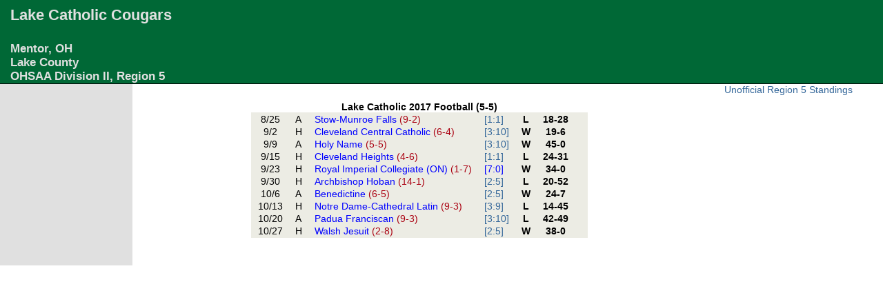

--- FILE ---
content_type: text/html;charset=UTF-8
request_url: https://www.joeeitel.com/hsfoot/teams.jsp?teamID=824&year=2017
body_size: 986
content:
 

<!DOCTYPE html>
<html lang="en">
<head>
<title>2017 Lake Catholic Cougars Football Results / Schedule</title>
<meta name="viewport" content="width=device-width, initial-scale=1" /><link rel="canonical" href="https://www.joeeitel.com/hsfoot/teams.jsp?teamID=824&amp;year=2017" />
<link rel="stylesheet" type="text/css" href="https://www.joeeitel.com/styles/layout3col.css" />
<link rel="stylesheet" type="text/css" href="https://www.joeeitel.com/styles/teamstyle.css" />

</head>
<body>
<div id="header" style="background-color:#006836;color:#E0E0E0;"><h2>Lake Catholic Cougars</h2><h3><br/>Mentor, OH<br/>
Lake County<br/>
OHSAA Division II, Region 5</h3></div><div class="colmask threecol"><div class="colmid"><div class="colleft" style="background-color:#E0E0E0;color:#006836;"><div class="col1">
<table class="schedule">
<caption>Lake Catholic 2017 Football (5-5)</caption>
<col />
<col />
<col />
<col />
<col />
<col />
<col />
<tbody>
<tr>
<td class="gameDate">
8/25</td>
<td class="homeAway">
A</td>
<td class="opponent">
<a class="teamLink" href="teams.jsp?teamID=1492&amp;year=2017">
Stow-Munroe Falls <span class="wltRecord">(9-2) </span></a>
</td>
<td class="divisionRegion">
<a href="region.jsp?region=1&amp;year=2017">
[1:1]</a>
</td>
<td class="result">
L </td>
<td class="score">
18-28</td>
<td class="resultNote">
 </td>
</tr>
<tr>
<td class="gameDate">
9/2</td>
<td class="homeAway">
H</td>
<td class="opponent">
<a class="teamLink" href="teams.jsp?teamID=384&amp;year=2017">
Cleveland Central Catholic <span class="wltRecord">(6-4) </span></a>
</td>
<td class="divisionRegion">
<a href="region.jsp?region=10&amp;year=2017">
[3:10]</a>
</td>
<td class="result">
W </td>
<td class="score">
19-6</td>
<td class="resultNote">
 </td>
</tr>
<tr>
<td class="gameDate">
9/9</td>
<td class="homeAway">
A</td>
<td class="opponent">
<a class="teamLink" href="teams.jsp?teamID=728&amp;year=2017">
Holy Name <span class="wltRecord">(5-5) </span></a>
</td>
<td class="divisionRegion">
<a href="region.jsp?region=10&amp;year=2017">
[3:10]</a>
</td>
<td class="result">
W </td>
<td class="score">
45-0</td>
<td class="resultNote">
 </td>
</tr>
<tr>
<td class="gameDate">
9/15</td>
<td class="homeAway">
H</td>
<td class="opponent">
<a class="teamLink" href="teams.jsp?teamID=385&amp;year=2017">
Cleveland Heights <span class="wltRecord">(4-6) </span></a>
</td>
<td class="divisionRegion">
<a href="region.jsp?region=1&amp;year=2017">
[1:1]</a>
</td>
<td class="result">
L </td>
<td class="score">
24-31</td>
<td class="resultNote">
 </td>
</tr>
<tr>
<td class="gameDate">
9/23</td>
<td class="homeAway">
H</td>
<td class="opponent">
<a class="teamLink" href="teams.jsp?teamID=25227&amp;year=2017">
Royal Imperial Collegiate (ON)  <span class="wltRecord">(1-7) </span></a>
</td>
<td class="divisionRegion">
[7:0]</td>
<td class="result">
W </td>
<td class="score">
34-0</td>
<td class="resultNote">
 </td>
</tr>
<tr>
<td class="gameDate">
9/30</td>
<td class="homeAway">
H</td>
<td class="opponent">
<a class="teamLink" href="teams.jsp?teamID=724&amp;year=2017">
Archbishop Hoban <span class="wltRecord">(14-1) </span></a>
</td>
<td class="divisionRegion">
<a href="region.jsp?region=5&amp;year=2017">
[2:5]</a>
</td>
<td class="result">
L </td>
<td class="score">
20-52</td>
<td class="resultNote">
 </td>
</tr>
<tr>
<td class="gameDate">
10/6</td>
<td class="homeAway">
A</td>
<td class="opponent">
<a class="teamLink" href="teams.jsp?teamID=196&amp;year=2017">
Benedictine <span class="wltRecord">(6-5) </span></a>
</td>
<td class="divisionRegion">
<a href="region.jsp?region=5&amp;year=2017">
[2:5]</a>
</td>
<td class="result">
W </td>
<td class="score">
24-7</td>
<td class="resultNote">
 </td>
</tr>
<tr>
<td class="gameDate">
10/13</td>
<td class="homeAway">
H</td>
<td class="opponent">
<a class="teamLink" href="teams.jsp?teamID=1180&amp;year=2017">
Notre Dame-Cathedral Latin <span class="wltRecord">(9-3) </span></a>
</td>
<td class="divisionRegion">
<a href="region.jsp?region=9&amp;year=2017">
[3:9]</a>
</td>
<td class="result">
L </td>
<td class="score">
14-45</td>
<td class="resultNote">
 </td>
</tr>
<tr>
<td class="gameDate">
10/20</td>
<td class="homeAway">
A</td>
<td class="opponent">
<a class="teamLink" href="teams.jsp?teamID=1224&amp;year=2017">
Padua Franciscan <span class="wltRecord">(9-3) </span></a>
</td>
<td class="divisionRegion">
<a href="region.jsp?region=10&amp;year=2017">
[3:10]</a>
</td>
<td class="result">
L </td>
<td class="score">
42-49</td>
<td class="resultNote">
 </td>
</tr>
<tr>
<td class="gameDate">
10/27</td>
<td class="homeAway">
H</td>
<td class="opponent">
<a class="teamLink" href="teams.jsp?teamID=1614&amp;year=2017">
Walsh Jesuit <span class="wltRecord">(2-8) </span></a>
</td>
<td class="divisionRegion">
<a href="region.jsp?region=5&amp;year=2017">
[2:5]</a>
</td>
<td class="result">
W </td>
<td class="score">
38-0</td>
<td class="resultNote">
 </td>
</tr>
</tbody>
</table>
</div>
<div class="col2" style="background-color:#E0E0E0;color:#006836;">
</div>
<div class="col3">
<a href="region.jsp?region=5&amp;year=2017">Unofficial Region 5 Standings</a>
</div>
</div>
</div>
</div>
</body>
</html>




--- FILE ---
content_type: text/css
request_url: https://www.joeeitel.com/styles/layout3col.css
body_size: 1000
content:
body {
	margin:0;
	padding:0;
	border:0;			/* This removes the border around the viewport in old versions of IE */
	width:100%;
	background:#fff;
	min-width:600px;		/* Minimum width of layout - remove line if not required */
					/* The min-width property does not work in old versions of Internet Explorer */
	font-size:90%;
	-webkit-text-size-adjust: 100%;
}
a {
	color:#369;
}
a:hover {
	color:#fff;
	background:#369;
	text-decoration:none;
}
h1, h2, h3 {
	margin:.8em 0 .2em 0;
	padding:0;
}
p {
	margin:.4em 0 .8em 0;
	padding:0;
}
img {
	margin:10px 0 5px;
}
/* Header styles */
#header {
	clear:both;
	float:left;
	width:100%;
}
#header {
	border-bottom:1px solid #000;
}
#header p,
#header h1,
#header h2,
#header h3 {
	padding:.4em 15px 0 15px;
	margin:0;
}
#header ul {
	clear:left;
	float:left;
	width:100%;
	list-style:none;
	margin:10px 0 0 0;
	padding:0;
}
#header ul li {
	display:inline;
	list-style:none;
	margin:0;
	padding:0;
}
#header ul li a {
	display:block;
	float:left;
	margin:0 0 0 1px;
	padding:3px 10px;
	text-align:center;
	background:#eee;
	color:#000;
	text-decoration:none;
	position:relative;
	left:15px;
	line-height:1.3em;
}
#header ul li a:hover {
	background:#369;
	color:#fff;
}
#header ul li a.active,
#header ul li a.active:hover {
	color:#fff;
	background:#000;
	font-weight:bold;
}
#header ul li a span {
	display:block;
}
/* 'widths' sub menu */
#layoutdims {
	clear:both;
	background:#eee;
	border-top:4px solid #000;
	margin:0;
	padding:6px 15px !important;
	text-align:right;
}
/* column container */
.colmask {
	position:relative;	/* This fixes the IE7 overflow hidden bug */
	clear:both;
	float:left;
	width:100%;			/* width of whole page */
	overflow:hidden;		/* This chops off any overhanging divs */
}
/* common column settings */
.colright,
.colmid,
.colleft {
	float:left;
	width:100%;			/* width of page */
	position:relative;
}
.col1,
.col2,
.col3 {
	float:left;
	position:relative;
	padding:0 0 1em 0;	/* no left and right padding on columns, we just make them narrower instead 
					only padding top and bottom is included here, make it whatever value you need */
	overflow:hidden;
}
/* 3 Column settings */
.threecol {
	background:#fff;		/* right column background colour */
}
.threecol .colmid {
	right:20%;			/* width of the right column */
	background:#fff;		/* center column background colour */
}
.threecol .colleft {
	right:65%;			/* width of the middle column */
	background:#fff;	/* left column background colour */
}
.threecol .col1 {
	width:61%;			/* width of center column content (column width minus padding on either side) */
	left:102%;			/* 100% plus left padding of center column */
}
.threecol .col2 {
	width:11%;			/* Width of left column content (column width minus padding on either side) */
	left:26%;			/* width of (right column) plus (center column left and right padding) plus (left column left padding) */
}
.threecol .col3 {
	width:16%;			/* Width of right column content (column width minus padding on either side) */
	left:95%;			/* Please make note of the brackets here:
					(100% - left column width) plus (center column left and right padding) plus (left column left and right padding) plus (right column left padding) */
}
/* Footer styles */
#footer {
	clear:both;
	float:left;
	width:100%;
	border-top:1px solid #000;
}
#footer p {
	padding:10px;
	margin:0;
}
